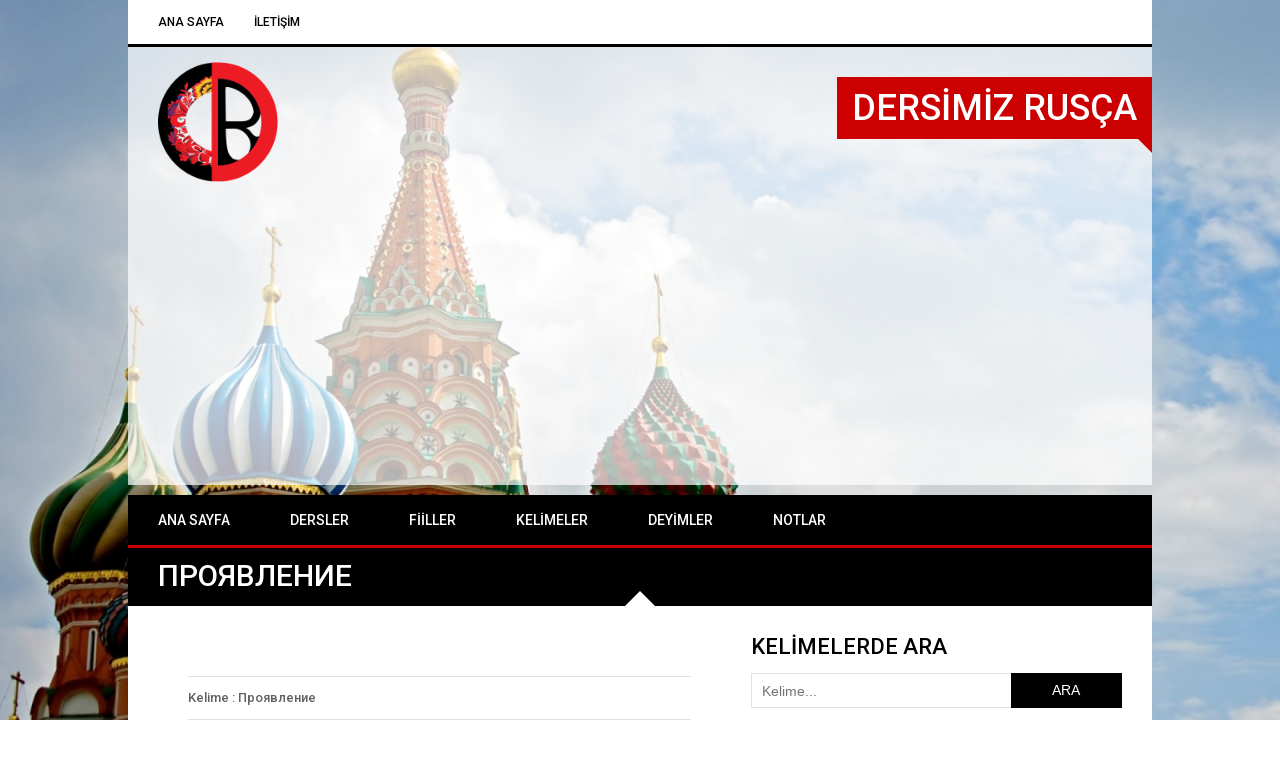

--- FILE ---
content_type: text/html; charset=utf-8
request_url: https://dersimizrusca.com/Kelime/%D0%BF%D1%80%D0%BE%D1%8F%D0%B2%D0%BB%D0%B5%D0%BD%D0%B8%D0%B5
body_size: 7148
content:
<!DOCTYPE html>
<html lang="en">

<head>
    <title>&#x41F;&#x440;&#x43E;&#x44F;&#x432;&#x43B;&#x435;&#x43D;&#x438;&#x435; ne demek? &#x41F;&#x440;&#x43E;&#x44F;&#x432;&#x43B;&#x435;&#x43D;&#x438;&#x435; anlam&#x131;</title>
    <meta name="description" content="Проявление ne demek? Проявление anlamı, örnek cümlede kullanımı ve çekimleri. Rusça kelimeler ve çekimleri" />
    <meta name="keywords" content="Проявление,rusça,kelimeler,çekimler,isim,kelime" />
    <!-- META TAGS -->
    <meta charset="utf-8">
    <meta name="viewport" content="user-scalable=0,width=device-width,height=device-height,initial-scale=1,maximum-scale=1" />
    <meta name="google-adsense-account" content="ca-pub-2801662150002083">
    <!-- CSS FILES -->
    <link href="/css/images/favicon.ico" rel="shortcut icon" type="image/x-icon" />
    <link href="/css/normalize.css" rel="stylesheet" type="text/css">
    <link href="/css/animate.css" rel="stylesheet" type="text/css">
    <link href="/css/flexslider.css" rel="stylesheet" type="text/css" />
    <link href="/css/style.css" rel="stylesheet" type="text/css">
    <link href="/css/colors.css" rel="stylesheet" type="text/css">
    <link href="/css/colorbox.css" rel="stylesheet" type="text/css">
    <link href="/css/jquery.bxslider.css" rel="stylesheet" type="text/css">
    <link href="/css/media.css" rel="stylesheet" type="text/css">
    <link href="/css/pagedlist.css" rel="stylesheet" />
    <script type="text/javascript" src="js/modernizr.js"></script>
    <link rel="preconnect" href="https://fonts.googleapis.com">
    <link rel="preconnect" href="https://fonts.gstatic.com" crossorigin>
    <link href="https://fonts.googleapis.com/css2?family=Roboto:wght@500&display=swap" rel="stylesheet">
    <!--[if lt IE 9]>
        <script src="http://html5shiv.googlecode.com/svn/trunk/html5.js"></script>
    <![endif]-->
    
        <script async src="https://pagead2.googlesyndication.com/pagead/js/adsbygoogle.js?client=ca-pub-2801662150002083"
                crossorigin="anonymous"></script>
        <script>
            (adsbygoogle = window.adsbygoogle || []).pauseAdRequests = 1;
        </script>

    
</head>

<body style="padding:0px;">
    <section id="submenu-container">
        <a id="mobile-menu" href="#">SubMenu</a>
        <nav id="submenu">
            <ul>
                <li>
                    <a href="/" title="Dersimiz Rusça ana sayfa">Ana Sayfa</a>
                </li>
                <li>
                    <a href="/Contact" title="Dersimiz Rusça iletişim">İLETİŞİM</a>
                </li>
            </ul>
        </nav>
        <nav id="submenu-login">
            <ul>
                <li>
                    <a href="#">&nbsp;</a>
                </li>
                <li>
                    <a href="#">&nbsp;</a>
                </li>
            </ul>
        </nav>
    </section>
    <div class="clear"></div>
    <header id="header">
        <div class="logo">
            <a href="/" title="Rusça dersler">
                <img src="/css/images/logo.png" alt="dersimiz rusça" />
            </a>
            <span>DERSİMİZ RUSÇA</span>
        </div>
    </header>
    <div class="clear"></div>
    <section id="mainmenu-container">
        <a class="toggleMenu" href="#">Menu</a>
        <nav>
            <ul id="mainmenu">
                <li>
                    <a href="/" title="Ana Sayfa">
                        <span>Ana Sayfa</span>
                    </a>
                </li>
                <li>
                    <a href="/dersler" title="Dersler"><span>Dersler</span> </a>
                    <ul>
                        <li><a href="/dersler/baslangic" title="Dersler"><span>Başlangı&#231;</span> </a></li>
                        <li><a href="/dersler/orta" title="Dersler"><span>Orta</span> </a></li>
                        <li><a href="/dersler/ileri" title="Dersler"><span>İLERİ</span> </a></li>
                    </ul>
                </li>
                <li>
                    <a href="/fiiller" title="FİİLLER">
                        <span>FİİLLER</span>
                    </a>
                </li>
                <li>
                    <a href="/kelimeler" title="KELİMELER">
                        <span>KELİMELER</span>
                    </a>
                </li>
                <li>
                    <a href="/deyimler" title="DEYİMLER">
                        <span>DEYİMLER</span>
                    </a>
                </li>
                <li>
                    <a href="/notlar" title="NOTLAR">
                        <span>NOTLAR</span>
                    </a>
                </li>

            </ul>
        </nav>
    </section>
    <section class="maincontainer">
        <link href="/css/grid.css" rel="stylesheet" type="text/css" />
    <style>
        p {
            font-size: 14px !important;
            color: black !important;
        }
    </style>
<div class="page-title">&#x41F;&#x440;&#x43E;&#x44F;&#x432;&#x43B;&#x435;&#x43D;&#x438;&#x435;</div>
<section class="pagecontainer" style="height: auto !important;">
    <section class="leftcontainer">
        <section class="using-grid">
            <div class="grid">
                <div class="unit whole teamlist">
                    <ul>
                        <li><label>Kelime :</label> &#x41F;&#x440;&#x43E;&#x44F;&#x432;&#x43B;&#x435;&#x43D;&#x438;&#x435;</li>
                        <li><label>Türkçesi :</label> G&#xF6;r&#xFC;nt&#xFC;, tezah&#xFC;r</li>
                        <li><label>Örnek :</label> &#x41D;&#x435;&#x43A;&#x43E;&#x442;&#x43E;&#x440;&#x44B;&#x435; &#x43B;&#x44E;&#x431;&#x44F;&#x442; &#x43E;&#x449;&#x443;&#x449;&#x430;&#x442;&#x44C; &#x441;&#x432;&#x43E;&#x451; &#x43F;&#x440;&#x435;&#x432;&#x43E;&#x441;&#x445;&#x43E;&#x434;&#x441;&#x442;&#x432;&#x43E; &#x43D;&#x430;&#x434; &#x434;&#x440;&#x443;&#x433;&#x438;&#x43C;&#x438;, &#x430; &#x432;&#x43E;&#x442; &#x44F; &#x432;&#x44B;&#x448;&#x435; &#x441;&#x442;&#x43E;&#x43B;&#x44C; &#x43D;&#x438;&#x437;&#x43C;&#x435;&#x43D;&#x43D;&#x44B;&#x445; &#x43F;&#x440;&#x43E;&#x44F;&#x432;&#x43B;&#x435;&#x43D;&#x438;&#x439; &#x447;&#x443;&#x432;&#x441;&#x442;&#x432;.</li>
                    </ul>
                </div>
            </div>
                    <div class="grid">
                        <div class="unit whole">
                            <h1 style="font-size:18px !important;font-weight:900;text-transform:unset !important;">&#x41F;&#x440;&#x43E;&#x44F;&#x432;&#x43B;&#x435;&#x43D;&#x438;&#x435; ismin hallerine göre çekimi</h1>
                            <h3 style="font-size:14px !important;font-weight:900;text-transform:unset !important;">&#x441;&#x443;&#x449;&#x435;&#x441;&#x442;&#x432;&#x438;&#x442;&#x435;&#x43B;&#x44C;&#x43D;&#x43E;&#x435; (isim)</h3>
                        </div>
                    </div>
                    <div class="grid">
                        <div class="unit one-third"></div>
                        <div class="unit one-third"><b>Tekil</b></div>
                        <div class="unit one-third"><b>Çoğul</b></div>
                    </div>
                    <div class="grid">
                        <div class="unit one-third"><b>Yalın</b></div>
                        <div class="unit one-third">&#x43F;&#x440;&#x43E;&#x44F;&#x432;&#x43B;&#x435;&#x43D;&#x438;&#x435;</div>
                        <div class="unit one-third">&#x43F;&#x440;&#x43E;&#x44F;&#x432;&#x43B;&#x435;&#x43D;&#x438;&#x44F;</div>
                    </div>
                    <div class="grid">
                        <div class="unit one-third"><b>-in hali</b></div>
                        <div class="unit one-third">&#x43F;&#x440;&#x43E;&#x44F;&#x432;&#x43B;&#x435;&#x43D;&#x438;&#x44F;</div>
                        <div class="unit one-third">&#x43F;&#x440;&#x43E;&#x44F;&#x432;&#x43B;&#x435;&#x43D;&#x438;&#x439;</div>
                    </div>
                    <div class="grid">
                        <div class="unit one-third"><b>-i hali</b></div>
                        <div class="unit one-third">&#x43F;&#x440;&#x43E;&#x44F;&#x432;&#x43B;&#x435;&#x43D;&#x438;&#x435;</div>
                        <div class="unit one-third">&#x43F;&#x440;&#x43E;&#x44F;&#x432;&#x43B;&#x435;&#x43D;&#x438;&#x44F;</div>
                    </div>
                    <div class="grid">
                        <div class="unit one-third"><b>-e hali</b></div>
                        <div class="unit one-third">&#x43F;&#x440;&#x43E;&#x44F;&#x432;&#x43B;&#x435;&#x43D;&#x438;&#x44E;</div>
                        <div class="unit one-third">&#x43F;&#x440;&#x43E;&#x44F;&#x432;&#x43B;&#x435;&#x43D;&#x438;&#x44F;&#x43C;</div>
                    </div>
                    <div class="grid">
                        <div class="unit one-third"><b>-ile hali</b></div>
                        <div class="unit one-third">&#x43F;&#x440;&#x43E;&#x44F;&#x432;&#x43B;&#x435;&#x43D;&#x438;&#x435;&#x43C;</div>
                        <div class="unit one-third">&#x43F;&#x440;&#x43E;&#x44F;&#x432;&#x43B;&#x435;&#x43D;&#x438;&#x44F;&#x43C;&#x438;</div>
                    </div>
                    <div class="grid">
                        <div class="unit one-third"><b>-de hali</b></div>
                        <div class="unit one-third">&#x43F;&#x440;&#x43E;&#x44F;&#x432;&#x43B;&#x435;&#x43D;&#x438;&#x438;</div>
                        <div class="unit one-third">&#x43F;&#x440;&#x43E;&#x44F;&#x432;&#x43B;&#x435;&#x43D;&#x438;&#x44F;&#x445;</div>
                    </div>
                    <div class="unit whole">
                        <h4 style="color:red;margin-bottom:10px;margin-top:10px;">AŞAĞIDAKİ ÖRNEKLER YAPAY ZEKA (GROK 2) TARAFINDAN ÜRETİLMİŞTİR.</h4>
                        <p>Вечером на небе проявляются звезды. (Akşamları gökyüzünde yıldızlar belirir.)</p>
<p>Вода проявляет себя в разных формах. (Su kendini farklı formlarda gösterir.)</p>
<p>На фотографии проявляется улыбка. (Fotoğrafta bir gülümseme beliriyor.)</p>
<p>Весной проявляются первые цветы. (İlkbaharda ilk çiçekler belirir.)</p>
<p>В его глазах проявляется радость. (Onun gözlerinde sevinç belirir.)</p>
<p>Проявление его характера заметно в его действиях. (Onun karakteri davranışlarında belirginleşir.)</p>
<p>Во время эксперимента проявились неожиданные результаты. (Deney sırasında beklenmedik sonuçlar ortaya çıktı.)</p>
<p>Его проявление как лидера было очевидно. (Onun lider olarak ortaya çıkışı açıktı.)</p>
<p>Проявление этого явления требует особых условий. (Bu olgunun ortaya çıkması özel koşullar gerektirir.)</p>
<p>Проявление культуры можно увидеть в искусстве. (Kültürün ortaya çıkışı sanatta görülebilir.)</p>
                    </div>
        </section>
    </section>
    <section class="rightcontainer" style="height: auto !important;">
        <div class="sidebarbox">
            
<h3>KELİMELERDE ARA</h3>
<form id="searchform" class="searchbox" novalidate="novalidate" action="/Kelimeler/SearchWord" method="post">
    <input type="text" id="search" name="search" class="field searchtext" placeholder="Kelime...">
    <input type="submit" class="button" name="submit" value="ARA">
<input name="__RequestVerificationToken" type="hidden" value="CfDJ8AWN9HeKlxlHphjjCCmY26nEKlBnGi77hblUREI9R_vS1XGtEp-3ol_N5FZ3IWS9yQKaGNBkQfuM1ZEFBc_I6r5MrZJ7IWo3lX5cuYJLelULqOHjwOt1LEU0IsWoqhIGE9PYNTkOexqEFgngRzQhaCk" /></form>

        </div>
        <div class="sidebarbox">
            <div class="sidebarbox-title">
    <h3>FİİLLER</h3>
</div>
<div id="fixture_fiil" class="fixture-row">
            <a href='/Fiil/&#x437;&#x430;&#x434;&#x430;&#x432;&#x430;&#x442;&#x44C;-&#x437;&#x430;&#x434;&#x430;&#x442;&#x44C;' title='Sormak, vermek'>
               <div class='fixture-row-left'>&#x417;&#x430;&#x434;&#x430;&#x432;&#x430;&#x442;&#x44C;<div></div>
               
               </div>
               <div class='fixture-row-right'><div></div>&#x417;&#x430;&#x434;&#x430;&#x442;&#x44C;</div>
            </a>
            <a href='/Fiil/&#x43E;&#x442;&#x44B;&#x441;&#x43A;&#x438;&#x432;&#x430;&#x442;&#x44C;-&#x43E;&#x442;&#x44B;&#x441;&#x43A;&#x430;&#x442;&#x44C;' title='Bulmak, ke&#x15F;fetmek'>
               <div class='fixture-row-left'>&#x41E;&#x442;&#x44B;&#x441;&#x43A;&#x438;&#x432;&#x430;&#x442;&#x44C;<div></div>
               
               </div>
               <div class='fixture-row-right'><div></div>&#x41E;&#x442;&#x44B;&#x441;&#x43A;&#x430;&#x442;&#x44C;</div>
            </a>
            <a href='/Fiil/&#x437;&#x430;&#x43A;&#x43B;&#x430;&#x434;&#x44B;&#x432;&#x430;&#x442;&#x44C;-&#x437;&#x430;&#x43B;&#x43E;&#x436;&#x438;&#x442;&#x44C;' title='Rehin b&#x131;rakmak'>
               <div class='fixture-row-left'>&#x417;&#x430;&#x43A;&#x43B;&#x430;&#x434;&#x44B;&#x432;&#x430;&#x442;&#x44C;<div></div>
               
               </div>
               <div class='fixture-row-right'><div></div>&#x417;&#x430;&#x43B;&#x43E;&#x436;&#x438;&#x442;&#x44C;</div>
            </a>
            <a href='/Fiil/&#x438;&#x437;&#x43E;&#x431;&#x440;&#x430;&#x436;&#x430;&#x442;&#x44C;-&#x438;&#x437;&#x43E;&#x431;&#x440;&#x430;&#x437;&#x438;&#x442;&#x44C;' title='Tasvir etmek, resmetmek'>
               <div class='fixture-row-left'>&#x418;&#x437;&#x43E;&#x431;&#x440;&#x430;&#x436;&#x430;&#x442;&#x44C;<div></div>
               
               </div>
               <div class='fixture-row-right'><div></div>&#x418;&#x437;&#x43E;&#x431;&#x440;&#x430;&#x437;&#x438;&#x442;&#x44C;</div>
            </a>
            <a href='/Fiil/&#x432;&#x44B;&#x434;&#x435;&#x43B;&#x44F;&#x442;&#x44C;-&#x432;&#x44B;&#x434;&#x435;&#x43B;&#x438;&#x442;&#x44C;' title='Ay&#x131;rmak, &#xE7;&#x131;karmak, vurgulamak.'>
               <div class='fixture-row-left'>&#x412;&#x44B;&#x434;&#x435;&#x43B;&#x44F;&#x442;&#x44C;<div></div>
               
               </div>
               <div class='fixture-row-right'><div></div>&#x412;&#x44B;&#x434;&#x435;&#x43B;&#x438;&#x442;&#x44C;</div>
            </a>
            <a href='/Fiil/&#x441;&#x440;&#x44B;&#x432;&#x430;&#x442;&#x44C;&#x441;&#x44F;-&#x441;&#x43E;&#x440;&#x432;&#x430;&#x442;&#x44C;&#x441;&#x44F;' title='Kaymak, d&#xFC;&#x15F;mek, sinirlenmek'>
               <div class='fixture-row-left'>&#x421;&#x440;&#x44B;&#x432;&#x430;&#x442;&#x44C;&#x441;&#x44F;<div></div>
               
               </div>
               <div class='fixture-row-right'><div></div>&#x421;&#x43E;&#x440;&#x432;&#x430;&#x442;&#x44C;&#x441;&#x44F;</div>
            </a>
            <a href='/Fiil/&#x434;&#x43E;&#x433;&#x43E;&#x43D;&#x44F;&#x442;&#x44C;-&#x434;&#x43E;&#x433;&#x43D;&#x430;&#x442;&#x44C;' title='Yeti&#x15F;mek, yakalamak'>
               <div class='fixture-row-left'>&#x414;&#x43E;&#x433;&#x43E;&#x43D;&#x44F;&#x442;&#x44C;<div></div>
               
               </div>
               <div class='fixture-row-right'><div></div>&#x414;&#x43E;&#x433;&#x43D;&#x430;&#x442;&#x44C;</div>
            </a>
            <a href='/Fiil/&#x441;&#x43E;&#x445;&#x440;&#x430;&#x43D;&#x44F;&#x442;&#x44C;&#x441;&#x44F;-&#x441;&#x43E;&#x445;&#x440;&#x430;&#x43D;&#x438;&#x442;&#x44C;&#x441;&#x44F;' title='Ayakta durmak, varl&#x131;&#x11F;&#x131;n&#x131; korumak'>
               <div class='fixture-row-left'>C&#x43E;&#x445;&#x440;&#x430;&#x43D;&#x44F;&#x442;&#x44C;&#x441;&#x44F;<div></div>
               
               </div>
               <div class='fixture-row-right'><div></div>&#x421;&#x43E;&#x445;&#x440;&#x430;&#x43D;&#x438;&#x442;&#x44C;&#x441;&#x44F;</div>
            </a>
            <a href='/Fiil/&#x441;&#x43F;&#x43E;&#x441;&#x43E;&#x431;&#x441;&#x442;&#x432;&#x43E;&#x432;&#x430;&#x442;&#x44C;-&#x43F;&#x43E;&#x441;&#x43F;&#x43E;&#x441;&#x43E;&#x431;&#x441;&#x442;&#x432;&#x43E;&#x432;&#x430;&#x442;&#x44C;' title='Katk&#x131; yapmak'>
               <div class='fixture-row-left'>&#x421;&#x43F;&#x43E;&#x441;&#x43E;&#x431;&#x441;&#x442;&#x432;&#x43E;&#x432;&#x430;&#x442;&#x44C;<div></div>
               
               </div>
               <div class='fixture-row-right'><div></div>&#x41F;&#x43E;&#x441;&#x43F;&#x43E;&#x441;&#x43E;&#x431;&#x441;&#x442;&#x432;&#x43E;&#x432;&#x430;&#x442;&#x44C;</div>
            </a>
            <a href='/Fiil/&#x43F;&#x440;&#x435;&#x434;&#x443;&#x43F;&#x440;&#x435;&#x436;&#x434;&#x430;&#x442;&#x44C;-&#x43F;&#x440;&#x435;&#x434;&#x443;&#x43F;&#x440;&#x435;&#x434;&#x438;&#x442;&#x44C;' title='Uyarmak'>
               <div class='fixture-row-left'>&#x41F;&#x440;&#x435;&#x434;&#x443;&#x43F;&#x440;&#x435;&#x436;&#x434;&#x430;&#x442;&#x44C;<div></div>
               
               </div>
               <div class='fixture-row-right'><div></div>&#x41F;&#x440;&#x435;&#x434;&#x443;&#x43F;&#x440;&#x435;&#x434;&#x438;&#x442;&#x44C;</div>
            </a>
</div>


        </div>
        <div class="sidebarbox">
            <div class="sidebarbox-title">
    <h3>KELİMELER</h3>
</div>
<div id="fixture_kelimeler" class="fixture-row">
            <a href='/Kelime/&#x437;&#x43D;&#x430;&#x43C;&#x44F;' title='Bayrak, Flama'><div class='fixture-row-left'>&#x417;&#x43D;&#x430;&#x43C;&#x44F;</div></a>
            <a href='/Kelime/&#x44D;&#x43F;&#x438;&#x437;&#x43E;&#x434;' title='B&#xF6;l&#xFC;m'><div class='fixture-row-left'>&#x42D;&#x43F;&#x438;&#x437;&#x43E;&#x434;</div></a>
            <a href='/Kelime/&#x440;&#x430;&#x441;&#x43F;&#x43E;&#x43B;&#x43E;&#x436;&#x435;&#x43D;&#x438;&#x435;' title='Konum'><div class='fixture-row-left'>&#x420;&#x430;&#x441;&#x43F;&#x43E;&#x43B;&#x43E;&#x436;&#x435;&#x43D;&#x438;&#x435;</div></a>
            <a href='/Kelime/&#x444;&#x438;&#x43B;&#x43E;&#x441;&#x43E;&#x444;' title='Filosof'><div class='fixture-row-left'>&#x424;&#x438;&#x43B;&#x43E;&#x441;&#x43E;&#x444;</div></a>
            <a href='/Kelime/&#x434;&#x443;&#x431;' title='Me&#x15F;e'><div class='fixture-row-left'>&#x414;&#x443;&#x431;</div></a>
            <a href='/Kelime/&#x43F;&#x43E;&#x431;&#x435;&#x433;' title='Ka&#xE7;&#x131;&#x15F;'><div class='fixture-row-left'>&#x41F;&#x43E;&#x431;&#x435;&#x433;</div></a>
            <a href='/Kelime/&#x441;&#x432;&#x44F;&#x449;&#x435;&#x43D;&#x43D;&#x438;&#x43A;' title='Rahip'><div class='fixture-row-left'>&#x421;&#x432;&#x44F;&#x449;&#x435;&#x43D;&#x43D;&#x438;&#x43A;</div></a>
            <a href='/Kelime/&#x438;&#x437;&#x443;&#x43C;&#x43B;&#x435;&#x43D;&#x438;&#x435;' title='&#x15E;a&#x15F;k&#x131;nl&#x131;k'><div class='fixture-row-left'>&#x418;&#x437;&#x443;&#x43C;&#x43B;&#x435;&#x43D;&#x438;&#x435;</div></a>
            <a href='/Kelime/&#x440;&#x435;&#x441;&#x43D;&#x438;&#x446;&#x430;' title='Kirpik'><div class='fixture-row-left'>&#x420;&#x435;&#x441;&#x43D;&#x438;&#x446;&#x430;</div></a>
            <a href='/Kelime/&#x43F;&#x440;&#x43E;&#x442;&#x438;&#x432;&#x43E;&#x440;&#x435;&#x447;&#x438;&#x435;' title='&#xC7;eli&#x15F;ki'><div class='fixture-row-left'>&#x41F;&#x440;&#x43E;&#x442;&#x438;&#x432;&#x43E;&#x440;&#x435;&#x447;&#x438;&#x435;</div></a>
            <a href='/Kelime/&#x443;&#x447;&#x435;&#x431;&#x43D;&#x438;&#x43A;' title='Ders Kitab&#x131;'><div class='fixture-row-left'>&#x423;&#x447;&#x435;&#x431;&#x43D;&#x438;&#x43A;</div></a>
            <a href='/Kelime/&#x437;&#x440;&#x435;&#x43B;&#x438;&#x449;&#x435;' title='G&#xF6;steri'><div class='fixture-row-left'>&#x417;&#x440;&#x435;&#x43B;&#x438;&#x449;&#x435;</div></a>
            <a href='/Kelime/&#x441;&#x43C;&#x435;&#x441;&#x44C;' title='Kar&#x131;&#x15F;&#x131;m'><div class='fixture-row-left'>&#x421;&#x43C;&#x435;&#x441;&#x44C;</div></a>
            <a href='/Kelime/&#x437;&#x43B;&#x43E;&#x431;&#x430;' title='K&#xF6;t&#xFC; niyet, &#xF6;fke'><div class='fixture-row-left'>&#x417;&#x43B;&#x43E;&#x431;&#x430;</div></a>
            <a href='/Kelime/&#x441;&#x442;&#x443;&#x43F;&#x435;&#x43D;&#x44C;' title='Ad&#x131;m'><div class='fixture-row-left'>&#x421;&#x442;&#x443;&#x43F;&#x435;&#x43D;&#x44C;</div></a>
            <a href='/Kelime/&#x43E;&#x433;&#x440;&#x430;&#x434;&#x430;' title='&#xC7;it'><div class='fixture-row-left'>&#x41E;&#x433;&#x440;&#x430;&#x434;&#x430;</div></a>
            <a href='/Kelime/&#x443;&#x43A;&#x430;&#x437;' title='Kararname, emir'><div class='fixture-row-left'>&#x423;&#x43A;&#x430;&#x437;</div></a>
            <a href='/Kelime/&#x440;&#x430;&#x43C;&#x430;' title='&#xC7;er&#xE7;eve'><div class='fixture-row-left'>&#x420;&#x430;&#x43C;&#x430;</div></a>
            <a href='/Kelime/&#x43E;&#x442;&#x432;&#x435;&#x440;&#x441;&#x442;&#x438;&#x435;' title='Delik'><div class='fixture-row-left'>&#x41E;&#x442;&#x432;&#x435;&#x440;&#x441;&#x442;&#x438;&#x435;</div></a>
            <a href='/Kelime/&#x431;&#x435;&#x43D;&#x437;&#x438;&#x43D;' title='Benzin'><div class='fixture-row-left'>&#x411;&#x435;&#x43D;&#x437;&#x438;&#x43D;</div></a>
</div>

        </div>
    </section>
</section>

        <footer id="footer">
            <div id="footer-widgets">
                <div class="footer-widget first-clmn">
                    <h5>Dersler</h5>
                    <ul id="derslerList">
                    </ul>
                </div>
                <div class="footer-widget second-clmn">
                    <h5>Videolar</h5>
                    <ul id="videolarList">
                    </ul>
                </div>
                <div class="footer-widget">
                    <h5>Haberler</h5>
                    <ul id="haberlerList">
                    </ul>
                </div>
            </div>
            <div class="clear"></div>
            <div class="credits">Copyright dersimizrusca</div>
        </footer>
        <a href="#" class="back-to-top"></a>
    </section>
    <script type="text/javascript" src="/js/jquery.js"></script>
    <script type="text/javascript" src="/js/backstretch.js"></script>
    <script type="text/javascript" src="/js/jquery.bxslider.min.js"></script>
    <!-- BG IMAGE -->
    <script type="text/javascript">
        jQuery(window).load(function () {
            "use strict";
            jQuery('body').backstretch("images/photos/bg-blurred.jpg");
        });
    </script>
    <!-- SPONSORS SLIDER -->
    <script type="text/javascript">
        jQuery.ajax({
            url: "/Home/GetDersler",
            success: function (data) {
                jQuery.each(data, function (k, v) {
                    jQuery("#derslerList").append("<li><a href='/Ders/" + v.fldDersSef + "' title='" + v.fldDersBaslik + "'>" + v.fldDersBaslik + "</a></li>");
                });
            }
        });
        jQuery.ajax({
            url: "/Home/GetVideolar",
            success: function (data) {
                jQuery.each(data, function (k, v) {
                    jQuery("#videolarList").append("<li><a href='/Video/" + v.fldVideoSef + "' title='" + v.fldVideoBaslik + "'>" + v.fldVideoBaslik + "</a></li>");
                });
            }
        });
        jQuery.ajax({
            url: "/Home/GetHaberler",
            success: function (data) {
                jQuery.each(data, function (k, v) {
                    jQuery("#haberlerList").append("<li><a href='/haber/" + v.fldKonuSeoAdi + "' title='" + v.fldKonuBaslik + "'>" + v.fldKonuBaslik + "</a></li>");
                });
            }
        });
    </script>
    <!-- FIXTURE SLIDER -->
    <script src="/js/custom.js" type="text/javascript"></script>
    
</body>

</html>

--- FILE ---
content_type: text/css
request_url: https://dersimizrusca.com/css/flexslider.css
body_size: 787
content:
/* FlexSlider */

/* Browser Resets */
.flex-container a, .flexslider a, .flex-container a:active, .flexslider a:active, .flex-container a:focus, .flexslider a:focus {
	outline: none;
}
.slides, .flex-control-nav, .flex-direction-nav {
	margin: 0;
	padding: 0;
	list-style: none;
}
/* FlexSlider Necessary Styles */
.flexslider {
	margin: 0;
	padding: 0;
	width:100%;
    max-width:1024px;
}
.flexslider .slides > li {
	display: none;
	-webkit-backface-visibility: hidden;
}
.flexslider .slides img {
    width:100%;
    height:auto;
	display: block;
}
.flex-pauseplay span {
	text-transform: capitalize;
}
/* Clearfix for the .slides element */
.slides:after {
	content: ".";
	display: block;
	clear: both;
	visibility: hidden;
	line-height: 0;
	height: 0;
}
html[xmlns] .slides {
	display: block;
}
* html .slides {
	height: 1%;
}
.no-js .slides > li:first-child {
	display: block;
}
/* FlexSlider Default Theme */
.flexslider {
	zoom: 1;
	position: relative;
}
.flexslider li {
	margin:0px;
	padding:0px;
}
.flexslider .slides {
	zoom: 1;
}
.flexslider .slides > li {
	position: relative;
}
/* Suggested container for "Slide" animation setups. Can replace this with your own, if you wish */
.flex-container {
	zoom: 1;
	position: relative;
}
/* Direction Nav */
.flex-direction-nav {
	height: 0;
}
.flex-direction-nav a {
	height:60px;
	width:60px;
	margin: 0;
	display: block;
	position: absolute;
	bottom: 0px;
	cursor: pointer;
	text-indent: -999em;
	z-index:100;
    -webkit-transition: background-color 0.2s ease-in-out;
	-moz-transition: background-color 0.2s ease-in-out;
	-o-transition: background-color 0.2s ease-in-out;
	-ms-transition: background-color 0.2s ease-in-out;
}
.flex-direction-nav .flex-next {
	background-position:center center;
	background-image:url('../images/s-right.png');
	background-repeat:no-repeat;
	left: 60px;
}
.flex-direction-nav .flex-prev {
    background-position:center center;
	background-image:url('../images/s-left.png');
	background-repeat:no-repeat;
	left: 0px;
}
.flex-direction-nav .flex-disabled {
	opacity: .3;
	filter:alpha(opacity=30);
	cursor: default;
}
.flex-title {
    position:absolute;
	bottom:0px;
    z-index:99;
    padding: 30px;
    margin:0px;
    opacity:0.9;
	right:0px;
    width: 40%;
}


--- FILE ---
content_type: text/css
request_url: https://dersimizrusca.com/css/style.css
body_size: 8463
content:
/* ---------------------- 
Stylesheet Guide
-------------------------

FONTS
GENERAL STYLES
SUB MENU
HEADER
MAIN MENU
HOMEPAGE FIXTURE BOX
SPONSORS
PAGE STRUCTURE
BLOG
COMMENTS
FORMS
TABLES
GALLERY
OUR TEAM
FLEX IMAGE
RESPONSIVE IFRAME
INFO BOXES
FOOTER
FLICKR
SOCIAL ICONS
BACK TO TOP BUTTON


*/

/* ================= FONTS ================== */

@font-face {
    font-family: 'Roboto', sans-serif;
    font-weight: normal;
    font-style: normal;
}
@font-face {
    font-family: 'Roboto', sans-serif;
    font-weight: normal;
    font-style: normal;
}
body, p,.ytv-list a {
    font-family: 'Roboto', sans-serif;
    font-weight:normal;
}
h1, h2, h3, h4, h5, h6,#mainmenu,#submenu,#submenu-login,#header .logo span,.scores-title,.page-title,.match-results,.logos-title,.toggleMenu,#mobile-menu,.resp-tabs-list li, .filters li a,.ytv-list-header span {
    font-family: 'Roboto', sans-serif;
    font-weight:normal;
    text-transform:uppercase;
}

/* ================= GENERAL STYLES ================== */

html, body{
	margin: 0;
	padding: 0;
}
body{
    background-color:transparent;
    font-size:13px;
    overflow-x: hidden;
    -webkit-overflow-scrolling: touch;
    background: url(/css/images/bg-blurred.jpg) no-repeat center center fixed;
    background-size: cover;
}
h1, h2, h3, h4, h5, h6 {
    margin-top:0px;
    margin-bottom:15px;
    padding:0px;
    line-height:1;
}
h1 {
    font-size:30px;
}
h2 {
    font-size:26px;
}
h3 {
    font-size:22px;
}
h4 {
    font-size:20px;
}
h5 {
    font-size:18px;
}
h6 {
    font-size:16px;
}
.show
{
    display:block !important;
}
.hide
{
    display:none !important;
}
.clear {
    clear:both;
}
p {
    font-size:13px;
    line-height:1.5;
    margin-bottom:20px;
    margin-top:0px !important;
    font-weight:normal;
    word-spacing: 0.2em;
}
p:last-child
{
    margin-bottom:0px;
}
a {
	text-decoration:none;
}
a:hover {
	text-decoration: underline;
}
strong {
    font-weight: bold;
}
i, em {
    font-style: italic;
}
hr {
    margin-top:25px;
    margin-bottom:30px;
    padding: 0;
    border: none;
    height:1px;
}
label
{
    font-weight:normal;
    font-size:13px;
    line-height:1.7;
}
blockquote {
    line-height: 1.5;
    padding-left: 20px;
    padding-right: 10px;
    padding-top: 10px;
    padding-bottom: 10px;
    margin: 0px 0px 21px 0px;
    position: relative;
}
blockquote cite {
    font-style:italic;
    font-size:14px;
    line-height:1.5;
    display:block;
    margin-top:20px;
    text-align:right;
}
.responsive-img {
    width: 100% !important;
    height: auto !important;
}
.list {
    list-style: none;
    margin: 0px 0px 25px 0px;
    padding: 0px;
}
.list li{
    margin-top: 15px;
    margin-bottom: 15px;
}
.list li:last-child{
    margin-bottom: 0px;
}
/* ================= SUB MENU  ================== */
#submenu-container {
    width: 100%;
    max-width:1024px;
    margin:0px auto 0px auto;
    position:relative;
}
#mobile-menu {
    display: none;
    list-style:none;
    padding:10px 30px;
    margin:0px;
    left:0;
    top:0;
    width:100%;
    z-index:9;
    font-size:14px;
    text-decoration: none !important;
}
#submenu {
    margin: 0px;
    padding: 0px;
    display: inline-block;
    font-size:12px;
    vertical-align: bottom;
    width: 70%;
    float: left;
}
#submenu ul{
    margin: 0px;
    padding: 0px 0px 0px 15px;
    list-style: none;
}
#submenu ul li{
    float: left;
    padding: 0px;
    margin: 0px;
}
#submenu a{
    padding: 15px;
    display: block;
    margin: 0px;
    vertical-align: bottom;
}
#submenu-login {
    margin: 0px;
    padding: 0px;
    display: inline-block;
    font-size:12px;
    vertical-align: bottom;
    width: 30%;
    float: right;
}
#submenu-login ul{
    margin: 0px;
    padding: 0px 15px 0px 0px;
    list-style: none;
}
#submenu-login ul li{
    float: right;
    padding: 0px;
    margin: 0px;
}
#submenu-login a{
    padding: 15px;
    display: block;
    margin: 0px;
    vertical-align: bottom;
}
/* ================= HEADER  ================== */
#header {
    width: 100%;
    max-width:1024px;
    margin:0px auto 0px auto;
    position:relative;
    height: auto;
    padding: 0px;
}
#header .logo{
    width: 100%;
    margin: 0px;
    padding: 0px;
    position:relative;
    display: inline-block;
}
#header .logo img{
    height: 120px;
    width: auto;
    vertical-align: bottom;
    margin: 15px 30px 10px 30px;
    float: left;
}
#header .logo span{
    margin: 30px 0px 30px 30px;
    font-size:36px;
    padding: 10px 15px 10px 15px;
    float: right;
    position: relative;
}
#header .logo span:after {
	top: 90%;
	right: 0;
	border: solid transparent;
	content: " ";
	height: 0;
	width: 0;
	position: absolute;
	pointer-events: none;
	border-width: 10px;
	margin-left: -10px;
}

/* ================= MAIN MENU  ================== */
#mainmenu-container {
    width: 100%;
    max-width:1024px;
    margin:0px auto 0px auto;
    position:relative;
}
.toggleMenu {
    display: none;
    list-style:none;
    padding:15px 30px;
    margin:0px;
    left:0;
    top:0;
    width:100%;
    z-index:9;
    font-size:16px;
    text-decoration: none !important;
}
#mainmenu {
    font-size:14px;
    list-style: none;
    *zoom: 1;
    padding:0px;
    margin:0px;
    margin: 0 auto;
    line-height:40px;
    z-index:9999;
    pointer-events:none;
    position: relative;
}
#mainmenu:before, #mainmenu:after {
    content:" ";
    display: table;
}
#mainmenu:after {
    clear: both;
}
#mainmenu ul {
    list-style: none;
    width: 14em;
    padding:0px;
    margin:0px;
}
#mainmenu a {
    padding: 5px 30px;
    display:inline-block;
    position:relative;
}
#mainmenu a:hover {
    text-decoration: none;
}
#mainmenu a > span{
    position:relative;
}
#mainmenu a::before{
    content:'';
    position:absolute;
    left:0;
    bottom:0;
    height:0%;
    width:100%;
    -webkit-transition:height .2s linear;
    -moz-transition: height .2s linear;
	-o-transition: height .2s linear;
	-ms-transition: height .2s linear;
}
#mainmenu a:hover::before{
    height:100%;
}
#mainmenu ul li a {
    padding: 5px 20px;
    display:inline-block;
    position:relative;
    -webkit-transition: color 0.2s linear;
	-moz-transition: color 0.2s linear;
	-o-transition: color 0.2s linear;
	-ms-transition: color 0.2s linear;
}
#mainmenu ul li a > span{
    position:relative;
}
#mainmenu ul li a::before{
    content:'';
    position:absolute;
    left:0;
    top:0;
    height:100%;
    width:0%;
    -webkit-transition:width .2s linear;
    -moz-transition: width .2s linear;
	-o-transition: width .2s linear;
	-ms-transition: width .2s linear;
}
#mainmenu ul li a:hover::before{
    width:100%;
}
#mainmenu li {
    position: relative;
}
#mainmenu > li {
    float: left;
}
#mainmenu > li > a {
    display: block;
}
#mainmenu li ul {
    position: absolute;
    left: -9999px;
}
#mainmenu > li.hover > ul {
    left: 0;
}
#mainmenu li li.hover ul {
    left: 100%;
    top: 0;
    padding-top:0px;
}
#mainmenu li li a {
    display: block;
    position: relative;
    z-index:100;
}
#mainmenu li li li a {
    z-index:200;
}

/* ================= HOMEPAGE FIXTURE BOX ================== */
.scores-title {
    padding: 10px 30px 10px 30px;
    font-size: 30px;
    position: relative;
}
.scores-title:after, .scores-title:before {
	bottom: 100%;
	left: 60%;
	border: solid transparent;
	content: " ";
	height: 0;
	width: 0;
	position: absolute;
	pointer-events: none;
}
.scores-title:after {
	border-width: 15px;
	margin-left: -15px;
}
.scores-title:before {
	border-width: 20px;
	margin-left: -20px;
}
.ytv-below:after, .ytv-below:before {
	display: none !important;
}
#fixture {
    width:100%;
    height:auto;
    z-index:9;
    overflow: hidden !important;
    position: relative;
    text-align: center;
}
.match-results {
    margin-bottom: 18px;
    padding-top: 10px;
}
.match-place {
    margin-bottom: 20px;
}
.match-results span{
    padding: 10px 15px 10px 15px;
    margin: 0px;
    font-size: 22px;
    text-transform: uppercase;
}
.match-place span{
    padding: 5px 10px 5px 10px;
    margin: 0px;
    font-size: 13px;
}
/* ================= SPONSORS ================== */
#logos {
    width:100%;
    height:auto;
    z-index:9;
    overflow: hidden !important;
    position: relative;
}
.logos-title {
    padding: 10px 30px 10px 30px;
    font-size: 22px;
    position: relative;
}
#logos img{
    opacity:0.7;
    -webkit-transition: opacity 0.3s ease-in-out;
	-moz-transition: opacity 0.3s ease-in-out;
	-o-transition: opacity 0.3s ease-in-out;
	-ms-transition: opacity 0.3s ease-in-out;
}
#logos img:hover{
    opacity:1;
}

/* ================= PAGE STRUCTURE ================== */
.maincontainer {
    width:100%;
    max-width:1024px;
    position:relative;
    margin:0px auto 0px auto;
    overflow: hidden;
    padding:0px;
    vertical-align: bottom;
}
.pagecontainer {
    width:100%;
    padding:30px;
    position:relative;
    display: inline-block;
    margin: 0px;
    vertical-align: bottom;
}
.pagecontainer.using-grid{
    padding:15px 0px 15px 0px;
}
.pagecontainer:after, .pagecontainer:before {
	bottom: 100%;
	left: 50%;
	border: solid transparent;
	content: " ";
	height: 0;
	width: 0;
	position: absolute;
	pointer-events: none;
}
.pagecontainer:after {
	border-width: 15px;
	margin-left: -15px;
}
.pagecontainer:before {
	border-width: 20px;
	margin-left: -20px;
}
.page-img img{
    width: 100%;
    height: auto;
    vertical-align: bottom;
}
.leftcontainer {
    width: 60%;
    float: left;
    padding-right:15px;
}
.rightcontainer {
    width: 40%;
    float: right;
    padding-left: 15px;
}
.sidebarbox {
    clear: both;
    margin-bottom: 30px;
}
.sidebarbox:last-child {
    margin-bottom: 0px;
}
.transparent-bg {
    width: 100%;
    max-width:1024px;
    margin:0px auto 0px auto;
    position:relative;
    height: auto;
    padding: 30px;
}
.page-title {
    padding: 10px 30px 10px 30px;
    font-size: 30px;
    position: relative;
}
.fixresult-title {
    padding: 15px 30px 15px 55px;
    position: relative;
    background-image: url('../images/date2.png');
    background-repeat: no-repeat;
    background-position: 30px center;
    text-transform: uppercase;
    font-size: 18px;
}
/* ================= BLOG ================== */
.post figure {
	margin: 0;
	position: relative;
    margin-bottom:25px;
}
.post figure img {
	width: 100%;
	display: block;
	position: relative;
}
.post figcaption {
	position: absolute;
	top: 0;
	left: 0;
	padding-left: 15px;
    padding-right: 15px;
    padding-top:10px;
    height: 72px;
	width: 100%;
	top: auto;
	bottom: 0;
	opacity: 0;
	-webkit-transform: translateY(100%);
	-moz-transform: translateY(100%);
	-ms-transform: translateY(100%);
	transform: translateY(100%);
	-webkit-transition: -webkit-transform 0.4s, opacity 0.1s 0.3s;
	-moz-transition: -moz-transform 0.4s, opacity 0.1s 0.3s;
	transition: transform 0.4s, opacity 0.1s 0.3s;
}
.post figcaption h2 {
	margin: 0px;
	padding: 0px;
}
.post figure {
	overflow: hidden;
}
.post figure img {
	-webkit-transition: -webkit-transform 0.4s;
	-moz-transition: -moz-transform 0.4s;
	transition: transform 0.4s;
    width:100%;
}
.no-touch .post figure:hover img,
.post figure.cs-hover img {
	-webkit-transform: translateY(-50px);
	-moz-transform: translateY(-50px);
	-ms-transform: translateY(-50px);
	transform: translateY(-50px);
}
.no-touch .post figure:hover figcaption,
.post figure.cs-hover figcaption {
	opacity: 1;
	-webkit-transform: translateY(0px);
	-moz-transform: translateY(0px);
	-ms-transform: translateY(0px);
	transform: translateY(0px);
	-webkit-transition: -webkit-transform 0.4s, opacity 0.1s;
	-moz-transition: -moz-transform 0.4s, opacity 0.1s;
	transition: transform 0.4s, opacity 0.1s;
}
.post-date {
    padding: 0px 0px 0px 15px;
    margin: 0px;
    font-size:12px;
    list-style-type:none;
    position:absolute;
    bottom:0;
    left:0;
    width:100%;
    line-height:30px;
    height:30px;
    text-transform: uppercase;
}
.blogpostdate {
    text-transform: uppercase;
    margin-bottom: 20px;
    padding-left: 25px;
    background-image: url('../images/date.png');
    background-repeat: no-repeat;
    background-position: left center;
    font-size: 18px;
}
.blogpager {
    width:100%;
    position:relative;
    padding:0px;
    display:inline-block;
    vertical-align:bottom;
}
.blogpager .button {
    margin: 0px !important;
}
.previous {
    float:left;
    width:50%;
}
.next {
    float:right;
    width:50%;
    text-align:right;
}
.sidebarlist {
    list-style:none;
    padding:0;
    margin:0;
}
.sidebarlist li {
    padding-bottom:10px;
    margin-bottom:10px;
}
.sidebarlist li:last-child {
    padding-bottom:0px;
    margin-bottom:0px;
    border-bottom:none;
}
.sidebarlist li a:hover {
    text-decoration:none;
}
/* ================= COMMENTS ================== */
.comments {
    margin-top:20px;
    margin-bottom:0px;
}
.comments p {
    margin-bottom:0px !important;
    padding-right:35px;
}
.comments .meta {
    margin-bottom:10px !important;
    text-transform:uppercase;
}
.comments_content {
    margin-bottom:30px;
    padding-right:15px;
    padding-top:10px;
    position:relative;
}
.reply {
    padding-left:40px;
}
.reply_icon {
    width:31px;
    height:33px;
    background-image:url(../images/reply.png);
    position:absolute;
    display:none;
    top:-40px;
    left:-45px;
    background-repeat:no-repeat;
}
.comments.reply .reply_icon {
    display:block !important;
}
.comments a.reply {
    font-size:12px;
    position:absolute;
    top:-1px;
    right:0;
    padding:7px;
    -webkit-transition:background-color 0.4s ease-in-out;
    -moz-transition:background-color 0.4s ease-in-out;
    -o-transition:background-color 0.4s ease-in-out;
    transition:background-color 0.4s ease-in-out;
}
.comments a.reply:hover {
    text-decoration:none;
}
/* ================= FORMS ================== */

input[type="text"], input[type="email"], input[type="number"], input[type="date"], input[type="password"], textarea
{
    width: 80%;
    display: block;
    font-size: 14px;
    margin: 0px 0px 11px 0px;
    padding: 5px 10px 5px 10px;
    height: 35px;
    -webkit-transition: all 0.2s ease-in-out;
    -moz-transition: all 0.2s ease-in-out;
    -o-transition: all 0.2s ease-in-out;
    transition: all 0.2s ease-in-out;
    -webkit-border-radius: 0px !important;
    -moz-border-radius: 0px !important;
    border-radius: 0px !important;
}
input[type="text"].oversize, input[type="email"].oversize, input[type="number"].oversize, input[type="date"].oversize {
	font-size:15px;
	padding:4px 5px
}
input[type="text"]:focus, input[type="email"]:focus, input[type="number"]:focus, input[type="date"]:focus, textarea:focus, input[type="password"]:focus {
	outline:none !important;
}
input[type="submit"] {
	margin-top:14px;
}
textarea {
	height:100px;
	width:100%;
	margin-bottom:0px !important;
}
.button {
	width: auto;
	cursor: pointer;
	display: inline-block;
	font-size: 14px;
	line-height: 1;
	margin: 15px 0px 0px 0px;
	outline: none;
	padding: 10px 20px 11px;
	position: relative;
	text-align: center;
	text-decoration: none !important;
	-webkit-transition: background-color 0.15s ease-in-out;
	-moz-transition: background-color 0.15s ease-in-out;
	-o-transition: background-color 0.15s ease-in-out;
	transition: background-color 0.15s ease-in-out;
	border: none !important;
}
.searchbox .button {
    -webkit-border-radius: 0px !important;
    -moz-border-radius: 0px !important;
    border-radius: 0px !important;
}
.searchbox {
    width:100% !important;
    display:inline-block;
    position:relative;
}
.searchbox input[type="text"].searchtext {
    width:70% !important;
    float:left;
    margin: 0px;
    border-right: none !important;
}
.searchbox .button {
    width:30% !important;
    float:right;
    position:absolute;
    top:0;
    margin:0px;
}
/* ================= TABLES ================== */
.sidebarbox-title {
    position: relative;
}
.sidebarbox-title h3 {
    margin: 0px;
    padding: 15px;
}
.fixture-row {
    position: relative;
    width: 100%;
    display: inline-block;
    vertical-align: bottom;
}
.fixture-row a div{
    -webkit-transition:all 0.1s ease-in-out;
    -moz-transition:all 0.1s ease-in-out;
    -o-transition:all 0.1s ease-in-out;
    -ms-transition:all 0.1s ease-in-out;
    transition:all 0.1s ease-in-out;
}
.fixture-row-left,.fixture-row-right {
    padding: 10px;
    width: 50%;
    height: 40px;
    font-size:15px !important;
}
.fixture-row-left div {
    padding-left: 15px;
    float: right;
    background-color:transparent !important;
}
.fixture-row-right div {
    padding-right: 15px;
    float: left;
    background-color:transparent !important;
}
.fixture-row-left {
    float: left;
}
.fixture-row-right {
    float: right;
    text-align: right;
}
/* ================= GALLERY ================== */
 .filters {
    list-style:none;
    padding:15px;
    margin:0;
    display:inline-block;
    position:relative;
    width:100%;
    vertical-align:bottom;
}
.filters li {
    float:left;
    margin-right:13px;
}
.filters li a {
    padding:5px 10px 5px 10px;
    line-height: 2;
    font-size:16px;
    -webkit-transition: background-color 0.2s ease-in-out;
    -moz-transition: background-color 0.2s ease-in-out;
    -o-transition: background-color 0.2s ease-in-out;
    -ms-transition: background-color 0.2s ease-in-out;
}
.filters li a:hover {
    text-decoration:none;
}
.team-gallery {
    list-style:none;
    position:relative;
    margin:0px;
    padding:0px;
    display:inline-block;
    vertical-align:bottom;
}
.team-gallery li {
    float:left;
    position:relative;
    width:33.3333333333%;
    -webkit-transition: all 500ms cubic-bezier(0.645, 0.045, 0.355, 1.000); 
    -moz-transition: all 500ms cubic-bezier(0.645, 0.045, 0.355, 1.000); 
    -ms-transition: all 500ms cubic-bezier(0.645, 0.045, 0.355, 1.000); 
    -o-transition: all 500ms cubic-bezier(0.645, 0.045, 0.355, 1.000); 
    transition: all 500ms cubic-bezier(0.645, 0.045, 0.355, 1.000);
    -webkit-transition-timing-function: cubic-bezier(0.645, 0.045, 0.355, 1.000); 
    -moz-transition-timing-function: cubic-bezier(0.645, 0.045, 0.355, 1.000); 
    -ms-transition-timing-function: cubic-bezier(0.645, 0.045, 0.355, 1.000); 
    -o-transition-timing-function: cubic-bezier(0.645, 0.045, 0.355, 1.000); 
    transition-timing-function: cubic-bezier(0.645, 0.045, 0.355, 1.000);
}
.team-gallery.quarter li {
    width:25%;
}
.team-gallery li a, .team-gallery li a img {
    display:block;
    position:relative;
    width:100% !important;
    height:auto !important;
    border-radius:0px !important;
    overflow:hidden;
    outline:0 !important;
}
.team-gallery li a img {
    -webkit-transition:all 0.4s ease-in-out;
    -moz-transition:all 0.4s ease-in-out;
    -o-transition:all 0.4s ease-in-out;
    -ms-transition:all 0.4s ease-in-out;
    transition:all 0.4s ease-in-out;
}
.team-gallery li a {
    -webkit-perspective: 1000;
    opacity:1;
    overflow: hidden;
}
.team-gallery li a img:hover {
    opacity:0.2;
    transform: scale(1.5) rotate(15deg);
    -webkit-transform: scale(1.5) rotate(15deg);
    -ms-transform: scale(1.5) rotate(15deg);
} 
.team-gallery li a.clb-photo,.team-gallery li a.clb-iframe,.team-gallery li a.clb-link {
    overflow:hidden;
    background-position:center center;
    background-repeat:no-repeat;
}
.team-gallery li a.clb-photo {
    background-image:url('../images/zoom.png');
}
.team-gallery li a.clb-iframe {
    background-image:url('../images/iframe.png');
}
.team-gallery li a.clb-link {
    background-image:url('../images/link.png');
}
.button-widget {
    margin: 0px !important;
    width: 100%;
}
.no-effect{
    pointer-events:none !important;
    -webkit-transform: rotate(360deg);
    -moz-transform: rotate(360deg);
    -o-transform: rotate(360deg);
    -ms-transform: rotate(360deg);
    transform: rotate(360deg);
    opacity:0.3;
}
/* ================= OUR TEAM ================== */
.teamlist ul {
    list-style:none;
    padding:0;
    margin:0;
}
.teamlist ul li {
    padding-bottom:10px;
    margin-bottom:10px;
}
.teamlist ul li:first-child {
    padding-top:10px;
    margin-top: 25px;
}
.teamlist ul li:last-child {
    margin-bottom:0px;
}
.teamlist ul li a {
    -webkit-transition:all 0.2s ease-in-out;
    -moz-transition:all 0.2s ease-in-out;
    -o-transition:all 0.2s ease-in-out;
    -ms-transition:all 0.2s ease-in-out;
    transition:all 0.2s ease-in-out;
    background-image: url('../images/eye.png');
    background-position: right center;
    background-repeat: no-repeat;
    display: block;
}
.teamlist ul li a:hover {
    text-decoration:none;
    background-image: url('../images/eye2.png');
}
.teamlist-popup {
    position: relative;
    padding: 30px;
    width: auto;
    max-width: 500px;
    margin: 30px auto;
    padding-bottom: 10px;
}
.teamlist-popup img{
    width: 100%;
    height: auto;
    margin-bottom: 25px;
}
.teamlist-popup p{
    margin-bottom: 20px;
}
/* ================= FLEX IMAGE ================== */
.caption-image {
    position:relative;
    margin-bottom:25px;
}
.caption-image img {
    width:100%;
    height:auto;
}
.caption-image figcaption {
    position: absolute;
    bottom: 0;
    left:0;
    padding:10px;
    width:100%;
    text-align:center;
}
/* ================= RESPONSIVE IFRAME ================== */
 .flex-video {
    position:relative;
    padding-bottom:67.5%;
    height:0;
    overflow:hidden;
    margin-bottom:25px;
}
.flex-video.widescreen {
    padding-bottom:37.25%;
    margin-bottom:0px;
}
.flex-video.vimeo {
    padding-top:0
}
.flex-video iframe, .flex-video object, .flex-video embed, .flex-video video {
    position:absolute;
    top:0;
    left:0;
    width:100%;
    height:100%;
    outline:none;
    border:none;
}
/* ================= INFO BOXES ================== */
 .message {
    background-size: 40px 40px;
    width: 100%;
    padding: 23px 20px 18px 20px;
    margin-bottom:15px;
    -webkit-animation: animate-bg 5s linear infinite;
    -moz-animation: animate-bg 5s linear infinite;
    -o-animation: animate-bg 5s linear infinite;
    animation: animate-bg 5s linear infinite;
    position:relative;
}
.message-close {
    position:absolute;
    width:25px;
    height:25px;
    right:0px;
    top:0px;
    cursor:pointer;
    background-image:url('../images/close-s.png');
    background-repeat:no-repeat;
    background-position:center center;
    -webkit-transition:opacity 0.2s ease-in-out;
    -moz-transition:opacity 0.2s ease-in-out;
    -o-transition:opacity 0.2s ease-in-out;
    -ms-transition:opacity 0.2s ease-in-out;
    transition:opacity 0.2s ease-in-out;
}
.message-close:hover {
    opacity:0.7;
}
.message p {
    margin: 0;
}
@keyframes animate-bg {
    from {
        background-position: 0 0;
    }
    to {
        background-position: -80px 0;
    }
}
@-webkit-keyframes animate-bg {
    from {
        background-position: 0 0;
    }
    to {
        background-position: -80px 0;
    }
}
@-moz-keyframes animate-bg {
    from {
        background-position: 0 0;
    }
    to {
        background-position: -80px 0;
    }
}
@-o-keyframes animate-bg {
    from {
        background-position: 0 0;
    }
    to {
        background-position: -80px 0;
    }
}
/* ================= FOOTER ================== */
#footer {
    height:100%;
    margin:0px auto 0px auto;
    width:100%;
    padding-bottom:7px;
    position:relative;
    display: inline-block;
    overflow: hidden;
    vertical-align: bottom;
}
#footer-widgets {
    position:relative;
    max-width:1024px;
    width:100%;
    height:auto;
    clear:both;
    display:inline-block;
    padding:30px;
    padding-bottom:0px;
}
#footer-widgets h5{
    margin-bottom:20px;
}
.footer-widget {
    height:auto;
    float:left;
    padding-bottom:30px;
}
.footer-widget ul {
    list-style:none;
    padding:0;
    margin:0;
}
.footer-widget ul li {
    padding-bottom:10px;
    margin-bottom:10px;
}
.footer-widget ul li:last-child {
    padding-bottom:0px;
    margin-bottom:0px;
    border-bottom:none;
}
.footer-widget ul li a:hover {
    text-decoration:none;
}
.first-clmn {
    padding-right:20px;
    width:30%;
}
.second-clmn {
    padding-right:10px;
    padding-left:10px;
    width:30%;
}
.third-clmn {
    padding-left:20px;
    width:40%;
}
.credits {
    float:left;
    font-size:11px;
    padding-top:16px;
    padding-left:30px;
}
/* ================= FLICKR  ================== */
 .flickr-box {
    margin: 0px;
    margin-right:-5px;
    padding: 0px;
    overflow: hidden;
    width: 105%;
}
.flickr-box li {
    list-style:none;
    float:left;
    margin-right:5px;
    margin-bottom:5px;
    padding:0px !important;
    height:82px !important;
    background-image:none !important;
}
.flickr-box li:last-child {
    margin-right:0px;
}
.flickr-box li {
    border:none !important;
}
.flickr-box li img {
    display:block;
    -webkit-transition:all 0.4s ease-in-out;
    -moz-transition:all 0.4s ease-in-out;
    -o-transition:all 0.4s ease-in-out;
    transition:all 0.4s ease-in-out;
    width: 87px;
    opacity:0.5;
}
.flickr-box li img:hover {
    opacity:1;
}
/* ================= SOCIAL ICONS ================== */
 .social-icons {
    list-style-type:none;
    display:block;
    margin:10px 30px 0px 0px;
    padding:0px;
    float:right;
}
.social-icons li {
    float:left;
    display:block;
    margin:0px;
    padding:0;
}
.social-icons li img {
    width:32px;
    height:auto;
}
.social-icon {
    -webkit-transition:all 0.2s ease-in-out;
    -moz-transition:all 0.2s ease-in-out;
    -o-transition:all 0.2s ease-in-out;
    -ms-transition:all 0.2s ease-in-out;
    transition:all 0.2s ease-in-out;
    padding:5px;
}
/* ================= BACK TO TOP BUTTON ================== */
 .back-to-top {
    position: fixed;
    bottom: 0px;
    right: 15px;
    display: none;
    background-image:url('/css/images/gototop.png');
    background-repeat:no-repeat;
    background-position:center center;
    width:60px;
    height:60px;
    -webkit-transition:background 0.2s ease-in-out;
    -moz-transition:background 0.2s ease-in-out;
    -o-transition:background 0.2s ease-in-out;
    -ms-transition:background 0.2s ease-in-out;
    transition:background 0.2s ease-in-out;
}

--- FILE ---
content_type: text/css
request_url: https://dersimizrusca.com/css/colors.css
body_size: 3228
content:
/* ---------------------- 
Stylesheet Guide
-------------------------

GENERAL STYLES
FLEXSLIDER
BXSLIDER
SUB MENU
HEADER
MAIN MENU
YOUTUBE LIST
HOMEPAGE FIXTURE BOX
SPONSORS
PAGE STRUCTURE
BLOG
COMMENTS
FORMS
TABLES
GALLERY
OUR TEAM
FLEX IMAGE
INFO BOXES
FOOTER
FLICKR
SOCIAL ICONS
BACK TO TOP BUTTON
COLORBOX
POPUP BOXES
TABS
MEDIA


*/

/* ================= GENERAL STYLES ================== */

::-moz-selection {
	color:#fff;
	text-shadow:none;
	background:#cc0000;
}
::selection {
	color:#fff;
	text-shadow:none;
	background:#cc0000;
}
body{
    color:#616161;
}
h1, h2, h3, h4, h5, h6 {
    color:#000;
}
p {
    color:#616161;
}
a {
	color: #cc0000;
}
hr {
    background-color:#e1e1e1;
    background: -webkit-linear-gradient(left, #000, #000 30%, #e1e1e1 30%, #e1e1e1);
}
blockquote {
    border-left:3px solid #cc0000;
    color:#fff;
    background-color:#000;
}
/* ================= FLEXSLIDER ================== */
.flex-direction-nav .flex-next {
    background-color:#000;
}
.flex-direction-nav .flex-prev {
    background-color:#000;
}
.flex-direction-nav li a:hover {
    background-color: #cc0000;
}
.flex-title {
	background-color:rgba(0,0,0,0.8);
    color:#fff;
}
.flex-title h1,.flex-title h2,.flex-title h3,.flex-title h4,.flex-title h4,.flex-title h6{
    color:#fff;
}
.flex-title p{
    color:#c7c7c7;
}
/* ================= BXSLIDER ================== */
.bx-wrapper .bx-pager {
	color: #616161;
}
.bx-wrapper .bx-pager.bx-default-pager a {
	background: #616161;
}
.bx-wrapper .bx-pager.bx-default-pager a:hover,
.bx-wrapper .bx-pager.bx-default-pager a.active {
	background: #000;
}
.bx-wrapper .bx-caption {
	background-color:rgba(0,0,0,0.8);
}
/* ================= SUB MENU  ================== */
#mobile-menu {
    background: #fff;
    color: #616161 !important;
    border-bottom:3px solid #000;
}
#submenu {
    background:#fff;
    border-bottom:3px solid #000;
}
#submenu a{
    color:#000;
}
#submenu a:hover{
    color: #cc0000;
}
#submenu-login {
    background:#fff;
    border-bottom:3px solid #000;
}
#submenu-login a{
    color:#000;
}
#submenu-login a:hover{
    color: #cc0000;
}
/* ================= HEADER  ================== */
#header {
    background-color:rgba(255,255,255,0.7);
}
#header .logo span{
    color:#fff;
    background-color: #cc0000;
}
#header .logo span:after {
	border-top-color: #cc0000;
    border-right-color: #cc0000;
}
/* ================= MAIN MENU  ================== */
#mainmenu-container {
    background:#000;
}
.toggleMenu {
    background: #000;
    color: #fff !important;
    border-bottom:3px solid #cc0000;
}
#mainmenu {
    background:#000;
    border-bottom:3px solid #cc0000;
}
#mainmenu a {
    color:#fff;
    background-color: #000;
}
#mainmenu a::before{
    background:#cc0000;
}
#mainmenu ul li a {
    background-color: #000;
}
#mainmenu ul li a::before{
    background:#cc0000;
}
#mainmenu li li a {
    background:#000;
}
#mainmenu li li li a {
    background:#000;
}
/* ================= YOUTUBE LIST ================== */
#youtube-wrapper{
    background-color: #000;
}
.ytv-canvas{
	background: #000;
}
.ytv-canvas ::-webkit-scrollbar-thumb{
	background: #cc0000;
}
.ytv-list .ytv-active a{
    color:#cc0000;
}
.ytv-list a{
    color: #fff;
    border-top: 1px solid rgba(255,255,255,0.1);
}
.ytv-list a:hover{
	color: #cc0000;
}
.ytv-list .ytv-thumb span{
	color: #fff;
    background-color: rgba(0,0,0,0.8);
}
.ytv-playlists{
    background: rgba(0,0,0,0.8);
}
.ytv-canvas ::-webkit-scrollbar-thumb{
	background: #cc0000 !important;
}
/* ================= HOMEPAGE FIXTURE BOX ================== */
.scores-title {
    background-color: #000;
    color:#fff;
    border-top: 3px solid #fff;
}
.scores-title:after {
	border-bottom-color: #000;
}
.scores-title:before {
	border-bottom-color: #fff;
}
.match-results span{
    background-color: #000;
    color:#fff;
}
.match-results .score{
    background-color: #cc0000;
}
.match-place span{
    background-color: #000;
    color:#fff;
}
.match-place .red{
    background-color: #cc0000;
}
.match-place span a{
    color:#fff;
}
.match-place span a:hover{
    color:#fff;
}
/* ================= SPONSORS ================== */
.logos-title {
    background-color: #000;
    color:#fff;
}
/* ================= PAGE STRUCTURE ================== */
.pagecontainer {
    background-color: #fff;
    border-top:3px solid #000;
}
.pagecontainer:after {
	border-bottom-color: #fff;
}
.pagecontainer:before {
	border-bottom-color: #000;
}
.transparent-bg {
    background-color:rgba(255,255,255,0.7);
}
.page-title {
    background-color: #000;
    color:#fff;
}
.fixresult-title {
    background-color: #000;
    color: #fff;
    border-top:3px solid #cc0000;
}
/* ================= BLOG ================== */
.post figcaption {
	background-color: #cc0000;
	color: #fff;
}
.post figcaption h2 {
	color: #fff;
}
.post-date {
    background-color:#000;
}
.sidebarlist li {
    border-bottom:1px solid #e1e1e1;
}
.sidebarlist li a {
    color:#616161;
}
.sidebarlist li a:hover {
    color:#cc0000;
}
/* ================= COMMENTS ================== */
.comments_content{
    border-top:1px solid #e1e1e1;
}
.comments a.reply{
    color:#616161;
    background-color:#e1e1e1;
}
.comments_content{
    border-top:1px solid #e1e1e1;
}
.comments a.reply{
    color:#616161;
    background-color:#e1e1e1;
}
.comments a.reply:hover {
    background-color:#000;
    color:#fff;
}
/* ================= FORMS ================== */
input, textarea
{
    border: 1px solid #e1e1e1;
    color:#000;
    background-color: #fff;
}
input:focus, textarea:focus {
	border-color:#000;
}
.button {
	color: #fff !important;
	background-color:#000;
}
.button:hover {
	background-color:#cc0000;
}
/* ================= TABLES ================== */
.sidebarbox-title h3 {
    color:#fff;
    background-color: #000;
}
.fixture-row {
    border-right: 1px solid #e1e1e1;
    border-left: 1px solid #e1e1e1;
    font-size:15px !important;
}
.fixture-row a{
    color:#616161;
}
.fixture-row a:hover div {
    background-color:#e1e1e1;
    border-color:#e1e1e1;
}
.fixture-row-left,.fixture-row-right {
    border-bottom: 1px solid #e1e1e1;
    font-size:15px !important;
}
.fixture-row-left {
    border-right: 1px solid #e1e1e1;
    font-size:15px !important;
}
/* ================= GALLERY ================== */
.filters li a {
    color:#fff;
}
.filters li a:hover {
    background-color:#616161;
}
.filters li a.active {
    background-color:#cc0000;
}
.filters {
    background-color:#000;
}
.team-gallery li a {
    background-color: #cc0000;
}
/* ================= OUR TEAM ================== */
.teamlist ul li {
    border-bottom:1px solid #e1e1e1;
}
.teamlist ul li:first-child {
    border-top:1px solid #e1e1e1;
}
.teamlist ul li a {
    color: #616161;
}
.teamlist ul li a:hover {
    color:#cc0000;
}
.teamlist-popup {
    background: #fff;
}
/* ================= FLEX IMAGE ================== */
.caption-image img{
    border:3px solid #000;
}
.caption-image figcaption{
    background-color:#000;
    color:#fff;
}
/* ================= INFO BOXES ================== */
 .message {
    background-image: linear-gradient(135deg, rgba(255, 255, 255, .10) 25%, transparent 25%, transparent 50%, rgba(255, 255, 255, .10) 50%, rgba(255, 255, 255, .10) 75%, transparent 75%, transparent);
    border-bottom: 3px solid #cc0000;
}
.black {
    background-color: #000;
}
.red {
    background-color: #cc0000;
    border-bottom-color:#000;
}
.message h5 {
    color:#fff;
}
.message p {
    color:#fff;
}
/* ================= FOOTER ================== */
#footer {
    background-color:#000;
    border-top:3px solid #cc0000;
    color:#fff;
}
#footer h5 {
    color:#fff;
}
#footer-widgets {
    border-bottom:1px solid rgba(255,255,255,0.1);
}
#footer-widgets p{
    color:#e1e1e1;
}
.footer-widget ul li {
    border-bottom:1px solid rgba(255,255,255,0.1);
}
.footer-widget ul li a {
    color:#e1e1e1;
}
.footer-widget ul li a:hover {
    color:#fff;
}
.credits {
    color:#e1e1e1;
}
/* ================= FLICKR  ================== */
.flickr-box li img {
    border:3px solid rgba(255,255,255,0.3);
}
.flickr-box li img:hover {
    border:3px solid #fff;
}
/* ================= SOCIAL ICONS ================== */
.social-icon {
    background-color:#000;
}
.social-icon:hover {
    background-color:#cc0000;
}
/* ================= BACK TO TOP BUTTON ================== */
.back-to-top {
    background-color: #000;
}
.back-to-top:hover {
    background-color: #cc0000;
}
/* ================= COLORBOX ================== */
#cboxOverlay{
    background:#262626;
}
#cboxContent{
    background:#616161;
}
.cboxIframe{
    background:#000;
}
#cboxError{
    border:1px solid #c7c7c7;
}
#cboxLoadedContent{
    background:#fff; 
    background: -moz-linear-gradient(left, #fff, #fff 50%, #000 50%, #000); 
    background: -webkit-linear-gradient(left, #fff, #fff 50%, #000 50%, #000);
}
#cboxLoadingOverlay{
    background:#fff;
}
#cboxTitle{
    color:#fff;
}
/* ================= POPUP BOXES ================== */
.mfp-bg {
    background: #000;
}
.mfp-preloader {
    color: #c7c7c7;
}
.mfp-preloader a {
    color: #c7c7c7;
}
.mfp-preloader a:hover {
    color: #fff;
}
.mfp-close {
    color: #fff;
}
.mfp-close-btn-in .mfp-close {
    color: #000;
}
.mfp-image-holder .mfp-close, .mfp-iframe-holder .mfp-close {
    color: #fff;
}
.mfp-counter {
    color: #c7c7c7;
}
.mfp-arrow-left:after, .mfp-arrow-left .mfp-a {
    border-right: 17px solid #fff;
}
.mfp-arrow-left:before, .mfp-arrow-left .mfp-b {
    border-right: 27px solid #3f3f3f;
}
.mfp-arrow-right:after, .mfp-arrow-right .mfp-a {
    border-left: 17px solid #fff;
}
.mfp-arrow-right:before, .mfp-arrow-right .mfp-b {
    border-left: 27px solid #3f3f3f;
}
.mfp-title {
    color: #e1e1e1;
}
/* ================= TABS ================== */
ul.resp-tabs-list {
    border-bottom: 3px solid #cc0000;
    background-color: #e1e1e1;
}
.resp-tabs-list li {
    background-color: #e1e1e1;
}
.resp-tabs-list li:hover {
    background-color: #000;
    color:#fff;
}
.resp-tabs-list li.resp-tab-active {
    background-color: #000;
    color:#fff;
}
.resp-tabs-container {
    background-color: #fff;
}
.resp-tab-active {
    background-color: #fff;
}
/*-----------Vertical tabs-----------*/
 .resp-vtabs ul.resp-tabs-list {
    border-right: 3px solid #cc0000;
}
.resp-vtabs .resp-tabs-container {
    background-color: #fff;
}
 h2.resp-tab-active {
    background-color: #000;
    color:#fff;
}
/* ================= MEDIA ================== */
@media only screen and (max-width: 768px) {
    h2.resp-accordion {
        background-color: #e1e1e1;
    }
    h2.resp-tab-active {
        background-color: #cc0000;
        color:#fff;
    }
    h2.resp-accordion:hover {
        color: #fff;
        background-color: #000;
    }
}


--- FILE ---
content_type: text/css
request_url: https://dersimizrusca.com/css/media.css
body_size: 1347
content:
@media only screen and (max-width:1200px) {
    .back-to-top {
        display: none !important;
    }
}
@media only screen and (max-width:1024px) {
    .fixture-row-left, .fixture-row-right {
        width: 100%;
    }
    .fixture-row-left {
        border-right: none;
        border-bottom-style:dashed;
    }    
}
@media only screen and (max-width:900px) {
    #mobile-menu {
    background-image: url("../images/downArrow2.png");
    background-repeat: no-repeat;
    background-position: 95% 50%;
    }
    .toggleMenu {
    background-image: url("../images/downArrow.png");
    background-repeat: no-repeat;
    background-position: 95% 50%;
    }
    #mainmenu {
        float:none;
    }
    #mainmenu > li {
        float: none;
    }
    #mainmenu > li > .parent {
        background-image: url("../images/downArrow.png");
        background-repeat: no-repeat;
        background-position: 95% 50%;
    }
    #mainmenu li li .parent {
        background-image: url("../images/downArrow.png");
        background-repeat: no-repeat;
        background-position: 95% 50%;
    }
    #mainmenu li li .parent:hover {
        background-image: url("../images/downArrow.png");
        background-repeat: no-repeat;
        background-position: 95% 50%;
    }
    #mainmenu {
        float:none;
        line-height:40px;
        padding-right:0px;
    }
    #mainmenu ul li:first-child {
        margin-top: 0px;
    }
    #mainmenu ul li:last-child {
        margin-bottom: 0px;
    }
    #mainmenu ul {
        display: block;
        width: 100%;
    }
    #mainmenu > li.hover > ul, #mainmenu li li.hover ul {
        position: static;
    }
    #mainmenu a::before, #mainmenu ul li a::before {
        -webkit-transition:none;
        -moz-transition: none;
        -o-transition: none;
        -ms-transition: none;
    }
    #mainmenu a:hover::before {
        height:0%;
    }
    #mainmenu ul li a {
        padding: 5px 30px;
        background-color: #616161;
    }
    #mainmenu ul li li a {
        background-color: #616161;
    }
    #mobile-menu {
        display: block;
    }
    .flex-title {
        display:none;
    }
    #submenu {
        width:100%;
        display: none;
    }
    #submenu ul li {
        width: 100%;
    }
    #submenu ul li:first-child {
        padding-top: 10px;
    }
    #submenu ul li:last-child {
        padding-bottom: 10px;
    }
    #submenu-login {
        float: left;
        width: 100%;
        display: none;
    }
    #submenu-login ul li {
        float: left;
        width: 100%;
        padding-left: 15px;
    }
    #submenu-login ul li:first-child {
        padding-top: 10px;
    }
    #submenu-login ul li:last-child {
        padding-bottom: 10px;
    }
    #submenu a, #submenu-login a {
        padding-top: 10px;
        padding-bottom: 10px;
    }
}
@media only screen and (max-width:800px) {
    .leftcontainer {
        width: 100%;
        float: none;
        padding-right:0px;
        margin-bottom: 30px;
    }
    .rightcontainer {
        width: 100%;
        float: none;
        padding-left: 0px;
    }
    .first-clmn, .second-clmn, .third-clmn {
        padding:0px 0px 30px 0px;
        width:100%;
    }
    .scores-title {
        font-size: 26px;
    }
    .match-results span {
        font-size: 18px;
        display: block;
    }
    .match-results .score {
        margin-left: 0px;
        margin-right: 0px;
    }
    .match-place span {
        display: block;
        margin-left: 0px;
        margin-right: 0px;
    }
    .match-results {
        margin-bottom: 0px;
        padding-top: 0px;
    }
    h1, .page-title, .scores-title {
        font-size:26px;
    }
    h2 {
        font-size:22px;
    }
    h3 {
        font-size:20px;
    }
    h4 {
        font-size:18px;
    }
    h5 {
        font-size:16px;
    }
    h6 {
        font-size:14px;
    }
    #header .logo span {
        font-size:26px;
    }
}
@media only screen and (max-width:800px) {
    .ytv-list .ytv-thumb img{
        width: 80px;
    }
    .ytv-list .ytv-content{ 
        padding-left: 85px; 
    }
}
@media only screen and (max-width:640px) {
    #header .logo span {
        margin:0px;
        float: left;
        display: block;
        width: 100%;
    }
    #header .logo {
        text-align: center;
    }
    #header .logo img {
        float: none;
        margin-bottom: 15px;
    }
    #header .logo span:after {
        display:none;
    }
    #youtube-wrapper{
	height: 600px;
    }
    .ytv-list .ytv-thumb img{
        display: none !important;
    }
    .ytv-list .ytv-content{
        padding-left: 5px !important;
    }
    .ytv-list-header img,.ytv-list .ytv-playlists .ytv-thumb img{
        display: none !important;
    }
    .ytv-list-header span{
        font-size: 14px;
    }
    .ytv-video{
        right: 0;
	}
    .ytv-list{
    width: 100%;
        margin-top: 300px;
        height: 300px;
	}
    .ytv-video iframe{
		height: 300px;
    }
}
@media only screen and (max-width:480px) {
    .team-gallery li {
        width:100% !important;
    }
    .filters li a {
        line-height: 3;
    }
}

--- FILE ---
content_type: text/css
request_url: https://dersimizrusca.com/css/grid.css
body_size: 1178
content:
/*
 * Gridism
 * A simple, responsive, and handy CSS grid by @cobyism
 * https://github.com/cobyism/gridism
 */

/* Preserve some sanity */
.grid,
.unit {
  -webkit-box-sizing: border-box;
  -moz-box-sizing: border-box;
  box-sizing: border-box;
}

/* Set up some rules to govern the grid */
.grid {
  display: block;
  clear: both;
}
.grid .unit {
  float: left;
  width: 100%;
  padding: 15px;
}

/* This ensures the outer gutters are equal to the (doubled) inner gutters. */
.grid .unit:first-child { padding-left: 30px; }
.grid .unit:last-child { padding-right: 30px; }

/* Nested grids already have padding though, so let’s nuke it */
.unit .unit:first-child { padding-left: 0; }
.unit .unit:last-child { padding-right: 0; }
.unit .grid:first-child > .unit { padding-top: 0; }
.unit .grid:last-child > .unit { padding-bottom: 0; }

/* Let people nuke the gutters/padding completely in a couple of ways */
.no-gutters .unit,
.unit.no-gutters {
  padding: 0 !important;
}

/* Wrapping at a maximum width is optional */
.wrap .grid,
.grid.wrap {
  max-width: 978px;
  margin: 0 auto;
}

/* Width classes also have shorthand versions numbered as fractions
 * For example: for a grid unit 1/3 (one third) of the parent width,
 * simply apply class="w-1-3" to the element. */
.grid .whole,          .grid .w-1-1 { width: 100%; }
.grid .half,           .grid .w-1-2 { width: 50%; }
.grid .one-third,      .grid .w-1-3 { width: 33.3332%; }
.grid .two-thirds,     .grid .w-2-3 { width: 66.6665%; }
.grid .one-quarter,    .grid .w-1-4 { width: 25%; }
.grid .three-quarters, .grid .w-3-4 { width: 75%; }
.grid .one-fifth,      .grid .w-1-5 { width: 20%; }
.grid .two-fifths,     .grid .w-2-5 { width: 40%; }
.grid .three-fifths,   .grid .w-3-5 { width: 60%; }
.grid .four-fifths,    .grid .w-4-5 { width: 80%; }
.grid .golden-small,   .grid .w-g-s { width: 38.2716%; } /* Golden section: smaller piece */
.grid .golden-large,   .grid .w-g-l { width: 61.7283%; } /* Golden section: larger piece */

/* Clearfix after every .grid */
.grid {
  *zoom: 1;
}
.grid:before, .grid:after {
  display: table;
  content: "";
  line-height: 0;
}
.grid:after {
  clear: both;
}

/* Utility classes */
.align-center { text-align: center; }
.align-left   { text-align: left; }
.align-right  { text-align: right; }
.pull-left    { float: left; }
.pull-right   { float: right; }

/* Responsive Stuff */
@media screen and (max-width: 800px) {
  /* Stack anything that isn’t full-width on smaller screens */
  .grid .unit {
    width: 100% !important;
    padding-left: 30px;
    padding-right: 30px;
  }
  .unit .grid .unit {
    padding-left: 0px;
    padding-right: 0px;
  }

  /* Sometimes, you just want to be different on small screens */
  .center-on-mobiles {
    text-align: center !important;
  }
  .hide-on-mobiles {
    display: none !important;
  }
}

/* Expand the wrap a bit further on larger screens */
@media screen and (min-width: 1180px) {
  .wider .grid {
    max-width: 1180px;
    margin: 0 auto;
  }
}
